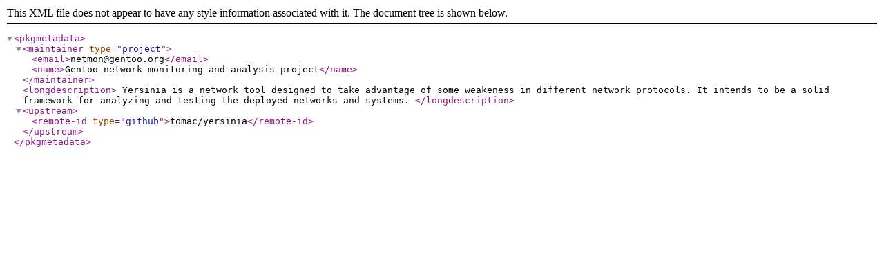

--- FILE ---
content_type: application/xml
request_url: http://mirror.man.bytemark.co.uk/gentoo-portage/net-analyzer/yersinia/metadata.xml
body_size: 374
content:
<?xml version="1.0" encoding="UTF-8"?>
<!DOCTYPE pkgmetadata SYSTEM "https://www.gentoo.org/dtd/metadata.dtd">
<pkgmetadata>
	<maintainer type="project">
		<email>netmon@gentoo.org</email>
		<name>Gentoo network monitoring and analysis project</name>
	</maintainer>
	<longdescription>
	Yersinia is a network tool designed to take advantage of some weakeness
	in different network protocols. It intends to be a solid framework for
	analyzing and testing the deployed networks and systems.
	</longdescription>
	<upstream>
		<remote-id type="github">tomac/yersinia</remote-id>
	</upstream>
</pkgmetadata>
